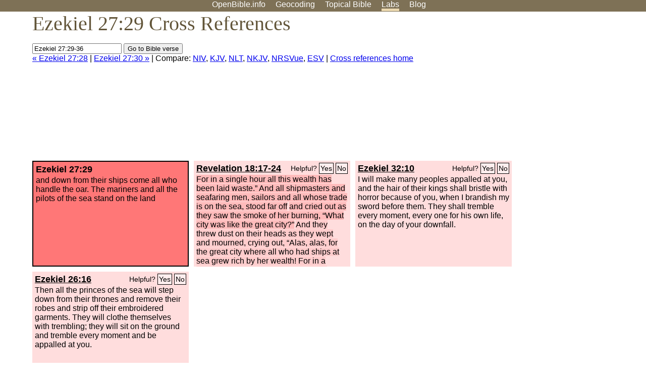

--- FILE ---
content_type: text/html; charset=utf-8
request_url: https://www.google.com/recaptcha/api2/aframe
body_size: 266
content:
<!DOCTYPE HTML><html><head><meta http-equiv="content-type" content="text/html; charset=UTF-8"></head><body><script nonce="5fea_HkoezpM8QT0-FxERg">/** Anti-fraud and anti-abuse applications only. See google.com/recaptcha */ try{var clients={'sodar':'https://pagead2.googlesyndication.com/pagead/sodar?'};window.addEventListener("message",function(a){try{if(a.source===window.parent){var b=JSON.parse(a.data);var c=clients[b['id']];if(c){var d=document.createElement('img');d.src=c+b['params']+'&rc='+(localStorage.getItem("rc::a")?sessionStorage.getItem("rc::b"):"");window.document.body.appendChild(d);sessionStorage.setItem("rc::e",parseInt(sessionStorage.getItem("rc::e")||0)+1);localStorage.setItem("rc::h",'1768283347645');}}}catch(b){}});window.parent.postMessage("_grecaptcha_ready", "*");}catch(b){}</script></body></html>